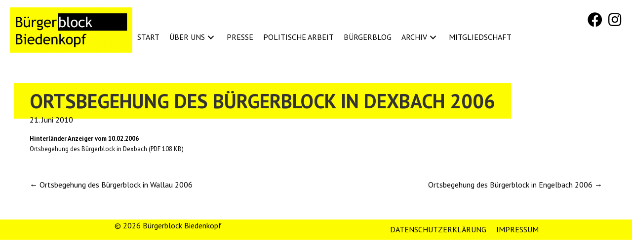

--- FILE ---
content_type: text/html; charset=UTF-8
request_url: https://www.buergerblock-biedenkopf.de/ortsbegehung-des-buergerblock-in-dexbach-22/
body_size: 10204
content:
<!DOCTYPE html>
<html lang="de">
<head>
<meta charset="UTF-8" />
<meta name='viewport' content='width=device-width, initial-scale=1.0' />
<meta http-equiv='X-UA-Compatible' content='IE=edge' />
<link rel="profile" href="https://gmpg.org/xfn/11" />
<meta name='robots' content='index, follow, max-image-preview:large, max-snippet:-1, max-video-preview:-1' />

	<!-- This site is optimized with the Yoast SEO plugin v26.8 - https://yoast.com/product/yoast-seo-wordpress/ -->
	<title>Ortsbegehung des Bürgerblock in Dexbach 2006 - Bürgerblock Biedenkopf</title>
	<link rel="canonical" href="https://www.buergerblock-biedenkopf.de/ortsbegehung-des-buergerblock-in-dexbach-22/" />
	<meta property="og:locale" content="de_DE" />
	<meta property="og:type" content="article" />
	<meta property="og:title" content="Ortsbegehung des Bürgerblock in Dexbach 2006 - Bürgerblock Biedenkopf" />
	<meta property="og:description" content="Hinterländer Anzeiger vom 10.02.2006 Ortsbegehung des Bürgerblock in Dexbach (PDF 108 KB)  " />
	<meta property="og:url" content="https://www.buergerblock-biedenkopf.de/ortsbegehung-des-buergerblock-in-dexbach-22/" />
	<meta property="og:site_name" content="Bürgerblock Biedenkopf" />
	<meta property="article:publisher" content="https://www.facebook.com/B%c3%bcrgerblock-Biedenkopf-1768199643412906" />
	<meta property="article:published_time" content="2010-06-21T20:07:44+00:00" />
	<meta property="article:modified_time" content="2021-01-06T19:56:19+00:00" />
	<meta name="author" content="bb_admin" />
	<meta name="twitter:card" content="summary_large_image" />
	<meta name="twitter:label1" content="Verfasst von" />
	<meta name="twitter:data1" content="bb_admin" />
	<script type="application/ld+json" class="yoast-schema-graph">{"@context":"https://schema.org","@graph":[{"@type":"Article","@id":"https://www.buergerblock-biedenkopf.de/ortsbegehung-des-buergerblock-in-dexbach-22/#article","isPartOf":{"@id":"https://www.buergerblock-biedenkopf.de/ortsbegehung-des-buergerblock-in-dexbach-22/"},"author":{"name":"bb_admin","@id":"https://www.buergerblock-biedenkopf.de/#/schema/person/74a80e1a20c7e73696e414b2d0598b4c"},"headline":"Ortsbegehung des Bürgerblock in Dexbach 2006","datePublished":"2010-06-21T20:07:44+00:00","dateModified":"2021-01-06T19:56:19+00:00","mainEntityOfPage":{"@id":"https://www.buergerblock-biedenkopf.de/ortsbegehung-des-buergerblock-in-dexbach-22/"},"wordCount":18,"commentCount":0,"publisher":{"@id":"https://www.buergerblock-biedenkopf.de/#organization"},"articleSection":["Presse"],"inLanguage":"de","potentialAction":[{"@type":"CommentAction","name":"Comment","target":["https://www.buergerblock-biedenkopf.de/ortsbegehung-des-buergerblock-in-dexbach-22/#respond"]}]},{"@type":"WebPage","@id":"https://www.buergerblock-biedenkopf.de/ortsbegehung-des-buergerblock-in-dexbach-22/","url":"https://www.buergerblock-biedenkopf.de/ortsbegehung-des-buergerblock-in-dexbach-22/","name":"Ortsbegehung des Bürgerblock in Dexbach 2006 - Bürgerblock Biedenkopf","isPartOf":{"@id":"https://www.buergerblock-biedenkopf.de/#website"},"datePublished":"2010-06-21T20:07:44+00:00","dateModified":"2021-01-06T19:56:19+00:00","breadcrumb":{"@id":"https://www.buergerblock-biedenkopf.de/ortsbegehung-des-buergerblock-in-dexbach-22/#breadcrumb"},"inLanguage":"de","potentialAction":[{"@type":"ReadAction","target":["https://www.buergerblock-biedenkopf.de/ortsbegehung-des-buergerblock-in-dexbach-22/"]}]},{"@type":"BreadcrumbList","@id":"https://www.buergerblock-biedenkopf.de/ortsbegehung-des-buergerblock-in-dexbach-22/#breadcrumb","itemListElement":[{"@type":"ListItem","position":1,"name":"Start","item":"https://www.buergerblock-biedenkopf.de/"},{"@type":"ListItem","position":2,"name":"Ortsbegehung des Bürgerblock in Dexbach 2006"}]},{"@type":"WebSite","@id":"https://www.buergerblock-biedenkopf.de/#website","url":"https://www.buergerblock-biedenkopf.de/","name":"Bürgerblock Biedenkopf","description":"Politik von und für Biedenkopf","publisher":{"@id":"https://www.buergerblock-biedenkopf.de/#organization"},"potentialAction":[{"@type":"SearchAction","target":{"@type":"EntryPoint","urlTemplate":"https://www.buergerblock-biedenkopf.de/?s={search_term_string}"},"query-input":{"@type":"PropertyValueSpecification","valueRequired":true,"valueName":"search_term_string"}}],"inLanguage":"de"},{"@type":"Organization","@id":"https://www.buergerblock-biedenkopf.de/#organization","name":"Bürgerblock Biedenkopf","url":"https://www.buergerblock-biedenkopf.de/","logo":{"@type":"ImageObject","inLanguage":"de","@id":"https://www.buergerblock-biedenkopf.de/#/schema/logo/image/","url":"https://www.buergerblock-biedenkopf.de/wp-content/uploads/2021/01/buergerblock_logo.png","contentUrl":"https://www.buergerblock-biedenkopf.de/wp-content/uploads/2021/01/buergerblock_logo.png","width":800,"height":297,"caption":"Bürgerblock Biedenkopf"},"image":{"@id":"https://www.buergerblock-biedenkopf.de/#/schema/logo/image/"},"sameAs":["https://www.facebook.com/Bürgerblock-Biedenkopf-1768199643412906","https://www.instagram.com/buergerblockbiedenkopf/"]},{"@type":"Person","@id":"https://www.buergerblock-biedenkopf.de/#/schema/person/74a80e1a20c7e73696e414b2d0598b4c","name":"bb_admin","sameAs":["https://www.buergerblock-biedenkopf.de"]}]}</script>
	<!-- / Yoast SEO plugin. -->


<link rel='dns-prefetch' href='//fonts.googleapis.com' />
<link href='https://fonts.gstatic.com' crossorigin rel='preconnect' />
<link rel="alternate" type="application/rss+xml" title="Bürgerblock Biedenkopf &raquo; Feed" href="https://www.buergerblock-biedenkopf.de/feed/" />
<link rel="alternate" type="application/rss+xml" title="Bürgerblock Biedenkopf &raquo; Kommentar-Feed" href="https://www.buergerblock-biedenkopf.de/comments/feed/" />
<link rel="alternate" type="application/rss+xml" title="Bürgerblock Biedenkopf &raquo; Kommentar-Feed zu Ortsbegehung des Bürgerblock in Dexbach 2006" href="https://www.buergerblock-biedenkopf.de/ortsbegehung-des-buergerblock-in-dexbach-22/feed/" />
<link rel="alternate" title="oEmbed (JSON)" type="application/json+oembed" href="https://www.buergerblock-biedenkopf.de/wp-json/oembed/1.0/embed?url=https%3A%2F%2Fwww.buergerblock-biedenkopf.de%2Fortsbegehung-des-buergerblock-in-dexbach-22%2F" />
<link rel="alternate" title="oEmbed (XML)" type="text/xml+oembed" href="https://www.buergerblock-biedenkopf.de/wp-json/oembed/1.0/embed?url=https%3A%2F%2Fwww.buergerblock-biedenkopf.de%2Fortsbegehung-des-buergerblock-in-dexbach-22%2F&#038;format=xml" />
<link rel="preload" href="https://www.buergerblock-biedenkopf.de/wp-content/plugins/bb-plugin/fonts/fontawesome/5.15.4/webfonts/fa-solid-900.woff2" as="font" type="font/woff2" crossorigin="anonymous">
<link rel="preload" href="https://www.buergerblock-biedenkopf.de/wp-content/plugins/bb-plugin/fonts/fontawesome/5.15.4/webfonts/fa-regular-400.woff2" as="font" type="font/woff2" crossorigin="anonymous">
<style id='wp-img-auto-sizes-contain-inline-css'>
img:is([sizes=auto i],[sizes^="auto," i]){contain-intrinsic-size:3000px 1500px}
/*# sourceURL=wp-img-auto-sizes-contain-inline-css */
</style>
<link rel='stylesheet' id='sbi_styles-css' href='https://www.buergerblock-biedenkopf.de/wp-content/plugins/instagram-feed/css/sbi-styles.min.css?ver=6.5.1' media='all' />
<style id='wp-emoji-styles-inline-css'>

	img.wp-smiley, img.emoji {
		display: inline !important;
		border: none !important;
		box-shadow: none !important;
		height: 1em !important;
		width: 1em !important;
		margin: 0 0.07em !important;
		vertical-align: -0.1em !important;
		background: none !important;
		padding: 0 !important;
	}
/*# sourceURL=wp-emoji-styles-inline-css */
</style>
<style id='wp-block-library-inline-css'>
:root{--wp-block-synced-color:#7a00df;--wp-block-synced-color--rgb:122,0,223;--wp-bound-block-color:var(--wp-block-synced-color);--wp-editor-canvas-background:#ddd;--wp-admin-theme-color:#007cba;--wp-admin-theme-color--rgb:0,124,186;--wp-admin-theme-color-darker-10:#006ba1;--wp-admin-theme-color-darker-10--rgb:0,107,160.5;--wp-admin-theme-color-darker-20:#005a87;--wp-admin-theme-color-darker-20--rgb:0,90,135;--wp-admin-border-width-focus:2px}@media (min-resolution:192dpi){:root{--wp-admin-border-width-focus:1.5px}}.wp-element-button{cursor:pointer}:root .has-very-light-gray-background-color{background-color:#eee}:root .has-very-dark-gray-background-color{background-color:#313131}:root .has-very-light-gray-color{color:#eee}:root .has-very-dark-gray-color{color:#313131}:root .has-vivid-green-cyan-to-vivid-cyan-blue-gradient-background{background:linear-gradient(135deg,#00d084,#0693e3)}:root .has-purple-crush-gradient-background{background:linear-gradient(135deg,#34e2e4,#4721fb 50%,#ab1dfe)}:root .has-hazy-dawn-gradient-background{background:linear-gradient(135deg,#faaca8,#dad0ec)}:root .has-subdued-olive-gradient-background{background:linear-gradient(135deg,#fafae1,#67a671)}:root .has-atomic-cream-gradient-background{background:linear-gradient(135deg,#fdd79a,#004a59)}:root .has-nightshade-gradient-background{background:linear-gradient(135deg,#330968,#31cdcf)}:root .has-midnight-gradient-background{background:linear-gradient(135deg,#020381,#2874fc)}:root{--wp--preset--font-size--normal:16px;--wp--preset--font-size--huge:42px}.has-regular-font-size{font-size:1em}.has-larger-font-size{font-size:2.625em}.has-normal-font-size{font-size:var(--wp--preset--font-size--normal)}.has-huge-font-size{font-size:var(--wp--preset--font-size--huge)}.has-text-align-center{text-align:center}.has-text-align-left{text-align:left}.has-text-align-right{text-align:right}.has-fit-text{white-space:nowrap!important}#end-resizable-editor-section{display:none}.aligncenter{clear:both}.items-justified-left{justify-content:flex-start}.items-justified-center{justify-content:center}.items-justified-right{justify-content:flex-end}.items-justified-space-between{justify-content:space-between}.screen-reader-text{border:0;clip-path:inset(50%);height:1px;margin:-1px;overflow:hidden;padding:0;position:absolute;width:1px;word-wrap:normal!important}.screen-reader-text:focus{background-color:#ddd;clip-path:none;color:#444;display:block;font-size:1em;height:auto;left:5px;line-height:normal;padding:15px 23px 14px;text-decoration:none;top:5px;width:auto;z-index:100000}html :where(.has-border-color){border-style:solid}html :where([style*=border-top-color]){border-top-style:solid}html :where([style*=border-right-color]){border-right-style:solid}html :where([style*=border-bottom-color]){border-bottom-style:solid}html :where([style*=border-left-color]){border-left-style:solid}html :where([style*=border-width]){border-style:solid}html :where([style*=border-top-width]){border-top-style:solid}html :where([style*=border-right-width]){border-right-style:solid}html :where([style*=border-bottom-width]){border-bottom-style:solid}html :where([style*=border-left-width]){border-left-style:solid}html :where(img[class*=wp-image-]){height:auto;max-width:100%}:where(figure){margin:0 0 1em}html :where(.is-position-sticky){--wp-admin--admin-bar--position-offset:var(--wp-admin--admin-bar--height,0px)}@media screen and (max-width:600px){html :where(.is-position-sticky){--wp-admin--admin-bar--position-offset:0px}}

/*# sourceURL=wp-block-library-inline-css */
</style><style id='global-styles-inline-css'>
:root{--wp--preset--aspect-ratio--square: 1;--wp--preset--aspect-ratio--4-3: 4/3;--wp--preset--aspect-ratio--3-4: 3/4;--wp--preset--aspect-ratio--3-2: 3/2;--wp--preset--aspect-ratio--2-3: 2/3;--wp--preset--aspect-ratio--16-9: 16/9;--wp--preset--aspect-ratio--9-16: 9/16;--wp--preset--color--black: #000000;--wp--preset--color--cyan-bluish-gray: #abb8c3;--wp--preset--color--white: #ffffff;--wp--preset--color--pale-pink: #f78da7;--wp--preset--color--vivid-red: #cf2e2e;--wp--preset--color--luminous-vivid-orange: #ff6900;--wp--preset--color--luminous-vivid-amber: #fcb900;--wp--preset--color--light-green-cyan: #7bdcb5;--wp--preset--color--vivid-green-cyan: #00d084;--wp--preset--color--pale-cyan-blue: #8ed1fc;--wp--preset--color--vivid-cyan-blue: #0693e3;--wp--preset--color--vivid-purple: #9b51e0;--wp--preset--color--fl-heading-text: #333333;--wp--preset--color--fl-body-bg: #ffffff;--wp--preset--color--fl-body-text: #000000;--wp--preset--color--fl-accent: #000000;--wp--preset--color--fl-accent-hover: #000000;--wp--preset--color--fl-topbar-bg: #ffffff;--wp--preset--color--fl-topbar-text: #757575;--wp--preset--color--fl-topbar-link: #2b7bb9;--wp--preset--color--fl-topbar-hover: #2b7bb9;--wp--preset--color--fl-header-bg: #ffffff;--wp--preset--color--fl-header-text: #757575;--wp--preset--color--fl-header-link: #757575;--wp--preset--color--fl-header-hover: #2b7bb9;--wp--preset--color--fl-nav-bg: #ffffff;--wp--preset--color--fl-nav-link: #757575;--wp--preset--color--fl-nav-hover: #2b7bb9;--wp--preset--color--fl-content-bg: #ffffff;--wp--preset--color--fl-footer-widgets-bg: #ffffff;--wp--preset--color--fl-footer-widgets-text: #757575;--wp--preset--color--fl-footer-widgets-link: #2b7bb9;--wp--preset--color--fl-footer-widgets-hover: #2b7bb9;--wp--preset--color--fl-footer-bg: #ffffff;--wp--preset--color--fl-footer-text: #757575;--wp--preset--color--fl-footer-link: #2b7bb9;--wp--preset--color--fl-footer-hover: #2b7bb9;--wp--preset--gradient--vivid-cyan-blue-to-vivid-purple: linear-gradient(135deg,rgb(6,147,227) 0%,rgb(155,81,224) 100%);--wp--preset--gradient--light-green-cyan-to-vivid-green-cyan: linear-gradient(135deg,rgb(122,220,180) 0%,rgb(0,208,130) 100%);--wp--preset--gradient--luminous-vivid-amber-to-luminous-vivid-orange: linear-gradient(135deg,rgb(252,185,0) 0%,rgb(255,105,0) 100%);--wp--preset--gradient--luminous-vivid-orange-to-vivid-red: linear-gradient(135deg,rgb(255,105,0) 0%,rgb(207,46,46) 100%);--wp--preset--gradient--very-light-gray-to-cyan-bluish-gray: linear-gradient(135deg,rgb(238,238,238) 0%,rgb(169,184,195) 100%);--wp--preset--gradient--cool-to-warm-spectrum: linear-gradient(135deg,rgb(74,234,220) 0%,rgb(151,120,209) 20%,rgb(207,42,186) 40%,rgb(238,44,130) 60%,rgb(251,105,98) 80%,rgb(254,248,76) 100%);--wp--preset--gradient--blush-light-purple: linear-gradient(135deg,rgb(255,206,236) 0%,rgb(152,150,240) 100%);--wp--preset--gradient--blush-bordeaux: linear-gradient(135deg,rgb(254,205,165) 0%,rgb(254,45,45) 50%,rgb(107,0,62) 100%);--wp--preset--gradient--luminous-dusk: linear-gradient(135deg,rgb(255,203,112) 0%,rgb(199,81,192) 50%,rgb(65,88,208) 100%);--wp--preset--gradient--pale-ocean: linear-gradient(135deg,rgb(255,245,203) 0%,rgb(182,227,212) 50%,rgb(51,167,181) 100%);--wp--preset--gradient--electric-grass: linear-gradient(135deg,rgb(202,248,128) 0%,rgb(113,206,126) 100%);--wp--preset--gradient--midnight: linear-gradient(135deg,rgb(2,3,129) 0%,rgb(40,116,252) 100%);--wp--preset--font-size--small: 13px;--wp--preset--font-size--medium: 20px;--wp--preset--font-size--large: 36px;--wp--preset--font-size--x-large: 42px;--wp--preset--spacing--20: 0.44rem;--wp--preset--spacing--30: 0.67rem;--wp--preset--spacing--40: 1rem;--wp--preset--spacing--50: 1.5rem;--wp--preset--spacing--60: 2.25rem;--wp--preset--spacing--70: 3.38rem;--wp--preset--spacing--80: 5.06rem;--wp--preset--shadow--natural: 6px 6px 9px rgba(0, 0, 0, 0.2);--wp--preset--shadow--deep: 12px 12px 50px rgba(0, 0, 0, 0.4);--wp--preset--shadow--sharp: 6px 6px 0px rgba(0, 0, 0, 0.2);--wp--preset--shadow--outlined: 6px 6px 0px -3px rgb(255, 255, 255), 6px 6px rgb(0, 0, 0);--wp--preset--shadow--crisp: 6px 6px 0px rgb(0, 0, 0);}:where(.is-layout-flex){gap: 0.5em;}:where(.is-layout-grid){gap: 0.5em;}body .is-layout-flex{display: flex;}.is-layout-flex{flex-wrap: wrap;align-items: center;}.is-layout-flex > :is(*, div){margin: 0;}body .is-layout-grid{display: grid;}.is-layout-grid > :is(*, div){margin: 0;}:where(.wp-block-columns.is-layout-flex){gap: 2em;}:where(.wp-block-columns.is-layout-grid){gap: 2em;}:where(.wp-block-post-template.is-layout-flex){gap: 1.25em;}:where(.wp-block-post-template.is-layout-grid){gap: 1.25em;}.has-black-color{color: var(--wp--preset--color--black) !important;}.has-cyan-bluish-gray-color{color: var(--wp--preset--color--cyan-bluish-gray) !important;}.has-white-color{color: var(--wp--preset--color--white) !important;}.has-pale-pink-color{color: var(--wp--preset--color--pale-pink) !important;}.has-vivid-red-color{color: var(--wp--preset--color--vivid-red) !important;}.has-luminous-vivid-orange-color{color: var(--wp--preset--color--luminous-vivid-orange) !important;}.has-luminous-vivid-amber-color{color: var(--wp--preset--color--luminous-vivid-amber) !important;}.has-light-green-cyan-color{color: var(--wp--preset--color--light-green-cyan) !important;}.has-vivid-green-cyan-color{color: var(--wp--preset--color--vivid-green-cyan) !important;}.has-pale-cyan-blue-color{color: var(--wp--preset--color--pale-cyan-blue) !important;}.has-vivid-cyan-blue-color{color: var(--wp--preset--color--vivid-cyan-blue) !important;}.has-vivid-purple-color{color: var(--wp--preset--color--vivid-purple) !important;}.has-black-background-color{background-color: var(--wp--preset--color--black) !important;}.has-cyan-bluish-gray-background-color{background-color: var(--wp--preset--color--cyan-bluish-gray) !important;}.has-white-background-color{background-color: var(--wp--preset--color--white) !important;}.has-pale-pink-background-color{background-color: var(--wp--preset--color--pale-pink) !important;}.has-vivid-red-background-color{background-color: var(--wp--preset--color--vivid-red) !important;}.has-luminous-vivid-orange-background-color{background-color: var(--wp--preset--color--luminous-vivid-orange) !important;}.has-luminous-vivid-amber-background-color{background-color: var(--wp--preset--color--luminous-vivid-amber) !important;}.has-light-green-cyan-background-color{background-color: var(--wp--preset--color--light-green-cyan) !important;}.has-vivid-green-cyan-background-color{background-color: var(--wp--preset--color--vivid-green-cyan) !important;}.has-pale-cyan-blue-background-color{background-color: var(--wp--preset--color--pale-cyan-blue) !important;}.has-vivid-cyan-blue-background-color{background-color: var(--wp--preset--color--vivid-cyan-blue) !important;}.has-vivid-purple-background-color{background-color: var(--wp--preset--color--vivid-purple) !important;}.has-black-border-color{border-color: var(--wp--preset--color--black) !important;}.has-cyan-bluish-gray-border-color{border-color: var(--wp--preset--color--cyan-bluish-gray) !important;}.has-white-border-color{border-color: var(--wp--preset--color--white) !important;}.has-pale-pink-border-color{border-color: var(--wp--preset--color--pale-pink) !important;}.has-vivid-red-border-color{border-color: var(--wp--preset--color--vivid-red) !important;}.has-luminous-vivid-orange-border-color{border-color: var(--wp--preset--color--luminous-vivid-orange) !important;}.has-luminous-vivid-amber-border-color{border-color: var(--wp--preset--color--luminous-vivid-amber) !important;}.has-light-green-cyan-border-color{border-color: var(--wp--preset--color--light-green-cyan) !important;}.has-vivid-green-cyan-border-color{border-color: var(--wp--preset--color--vivid-green-cyan) !important;}.has-pale-cyan-blue-border-color{border-color: var(--wp--preset--color--pale-cyan-blue) !important;}.has-vivid-cyan-blue-border-color{border-color: var(--wp--preset--color--vivid-cyan-blue) !important;}.has-vivid-purple-border-color{border-color: var(--wp--preset--color--vivid-purple) !important;}.has-vivid-cyan-blue-to-vivid-purple-gradient-background{background: var(--wp--preset--gradient--vivid-cyan-blue-to-vivid-purple) !important;}.has-light-green-cyan-to-vivid-green-cyan-gradient-background{background: var(--wp--preset--gradient--light-green-cyan-to-vivid-green-cyan) !important;}.has-luminous-vivid-amber-to-luminous-vivid-orange-gradient-background{background: var(--wp--preset--gradient--luminous-vivid-amber-to-luminous-vivid-orange) !important;}.has-luminous-vivid-orange-to-vivid-red-gradient-background{background: var(--wp--preset--gradient--luminous-vivid-orange-to-vivid-red) !important;}.has-very-light-gray-to-cyan-bluish-gray-gradient-background{background: var(--wp--preset--gradient--very-light-gray-to-cyan-bluish-gray) !important;}.has-cool-to-warm-spectrum-gradient-background{background: var(--wp--preset--gradient--cool-to-warm-spectrum) !important;}.has-blush-light-purple-gradient-background{background: var(--wp--preset--gradient--blush-light-purple) !important;}.has-blush-bordeaux-gradient-background{background: var(--wp--preset--gradient--blush-bordeaux) !important;}.has-luminous-dusk-gradient-background{background: var(--wp--preset--gradient--luminous-dusk) !important;}.has-pale-ocean-gradient-background{background: var(--wp--preset--gradient--pale-ocean) !important;}.has-electric-grass-gradient-background{background: var(--wp--preset--gradient--electric-grass) !important;}.has-midnight-gradient-background{background: var(--wp--preset--gradient--midnight) !important;}.has-small-font-size{font-size: var(--wp--preset--font-size--small) !important;}.has-medium-font-size{font-size: var(--wp--preset--font-size--medium) !important;}.has-large-font-size{font-size: var(--wp--preset--font-size--large) !important;}.has-x-large-font-size{font-size: var(--wp--preset--font-size--x-large) !important;}
/*# sourceURL=global-styles-inline-css */
</style>

<style id='classic-theme-styles-inline-css'>
/*! This file is auto-generated */
.wp-block-button__link{color:#fff;background-color:#32373c;border-radius:9999px;box-shadow:none;text-decoration:none;padding:calc(.667em + 2px) calc(1.333em + 2px);font-size:1.125em}.wp-block-file__button{background:#32373c;color:#fff;text-decoration:none}
/*# sourceURL=/wp-includes/css/classic-themes.min.css */
</style>
<link rel='stylesheet' id='contact-form-7-css' href='https://www.buergerblock-biedenkopf.de/wp-content/plugins/contact-form-7/includes/css/styles.css?ver=5.9.8' media='all' />
<link rel='stylesheet' id='font-awesome-5-css' href='https://www.buergerblock-biedenkopf.de/wp-content/plugins/bb-plugin/fonts/fontawesome/5.15.4/css/all.min.css?ver=2.8.4.1' media='all' />
<link rel='stylesheet' id='fl-builder-layout-bundle-4b10a260e603132ea582626afdbe5d3f-css' href='https://www.buergerblock-biedenkopf.de/wp-content/uploads/bb-plugin/cache/4b10a260e603132ea582626afdbe5d3f-layout-bundle.css?ver=2.8.4.1-1.4.11.2' media='all' />
<link rel='stylesheet' id='jquery-magnificpopup-css' href='https://www.buergerblock-biedenkopf.de/wp-content/plugins/bb-plugin/css/jquery.magnificpopup.min.css?ver=2.8.4.1' media='all' />
<link rel='stylesheet' id='base-4-css' href='https://www.buergerblock-biedenkopf.de/wp-content/themes/bb-theme/css/base-4.min.css?ver=1.7.16' media='all' />
<link rel='stylesheet' id='fl-automator-skin-css' href='https://www.buergerblock-biedenkopf.de/wp-content/uploads/bb-theme/skin-66727c540682b.css?ver=1.7.16' media='all' />
<link rel='stylesheet' id='fl-child-theme-css' href='https://www.buergerblock-biedenkopf.de/wp-content/themes/buergerblock/style.css?ver=1613673127' media='all' />
<link rel='stylesheet' id='pp-animate-css' href='https://www.buergerblock-biedenkopf.de/wp-content/plugins/bbpowerpack/assets/css/animate.min.css?ver=3.5.1' media='all' />
<link rel='stylesheet' id='fl-builder-google-fonts-0f691a1a45f04d56aa8bac53b4006218-css' href='//fonts.googleapis.com/css?family=PT+Sans%3A300%2C400%2C700%2C700&#038;ver=6.9' media='all' />
<script src="https://www.buergerblock-biedenkopf.de/wp-includes/js/jquery/jquery.min.js?ver=3.7.1" id="jquery-core-js"></script>
<script src="https://www.buergerblock-biedenkopf.de/wp-includes/js/jquery/jquery-migrate.min.js?ver=3.4.1" id="jquery-migrate-js"></script>
<script id="wpstg-global-js-extra">
var wpstg = {"nonce":"bac8a3938b"};
//# sourceURL=wpstg-global-js-extra
</script>
<script src="https://www.buergerblock-biedenkopf.de/wp-content/plugins/wp-staging/assets/js/dist/wpstg-blank-loader.min.js?ver=6.9" id="wpstg-global-js"></script>
<link rel="https://api.w.org/" href="https://www.buergerblock-biedenkopf.de/wp-json/" /><link rel="alternate" title="JSON" type="application/json" href="https://www.buergerblock-biedenkopf.de/wp-json/wp/v2/posts/22" /><link rel="EditURI" type="application/rsd+xml" title="RSD" href="https://www.buergerblock-biedenkopf.de/xmlrpc.php?rsd" />
<meta name="generator" content="WordPress 6.9" />
<link rel='shortlink' href='https://www.buergerblock-biedenkopf.de/?p=22' />
		<script>
			var bb_powerpack = {
				search_term: '',
				version: '2.38.3',
				getAjaxUrl: function() { return atob( 'aHR0cHM6Ly93d3cuYnVlcmdlcmJsb2NrLWJpZWRlbmtvcGYuZGUvd3AtYWRtaW4vYWRtaW4tYWpheC5waHA=' ); },
				callback: function() {}
			};
		</script>
		<link rel="pingback" href="https://www.buergerblock-biedenkopf.de/xmlrpc.php">
<link rel="icon" href="https://www.buergerblock-biedenkopf.de/wp-content/uploads/2021/01/cropped-buergerblock_favicon-32x32.png" sizes="32x32" />
<link rel="icon" href="https://www.buergerblock-biedenkopf.de/wp-content/uploads/2021/01/cropped-buergerblock_favicon-192x192.png" sizes="192x192" />
<link rel="apple-touch-icon" href="https://www.buergerblock-biedenkopf.de/wp-content/uploads/2021/01/cropped-buergerblock_favicon-180x180.png" />
<meta name="msapplication-TileImage" content="https://www.buergerblock-biedenkopf.de/wp-content/uploads/2021/01/cropped-buergerblock_favicon-270x270.png" />
</head>
<body class="wp-singular post-template-default single single-post postid-22 single-format-standard wp-theme-bb-theme wp-child-theme-buergerblock fl-builder-2-8-4-1 fl-themer-1-4-11-2 fl-theme-1-7-16 fl-theme-builder-header fl-theme-builder-header-kopfzeile fl-theme-builder-footer fl-theme-builder-footer-fusszeile fl-theme-builder-singular fl-theme-builder-singular-beitraege fl-framework-base-4 fl-preset-default fl-full-width fl-has-sidebar fl-search-active" itemscope="itemscope" itemtype="https://schema.org/WebPage">
<a aria-label="Zum Inhalt springen" class="fl-screen-reader-text" href="#fl-main-content">Zum Inhalt springen</a><div class="fl-page">
	<header class="fl-builder-content fl-builder-content-333 fl-builder-global-templates-locked" data-post-id="333" data-type="header" data-sticky="1" data-sticky-on="" data-sticky-breakpoint="medium" data-shrink="1" data-overlay="0" data-overlay-bg="transparent" data-shrink-image-height="50px" role="banner" itemscope="itemscope" itemtype="http://schema.org/WPHeader"><div class="fl-row fl-row-full-width fl-row-bg-color fl-node-5ff5fc2bf1790 fl-row-default-height fl-row-align-center" data-node="5ff5fc2bf1790">
	<div class="fl-row-content-wrap">
		<div class="uabb-row-separator uabb-top-row-separator" >
</div>
						<div class="fl-row-content fl-row-fixed-width fl-node-content">
		
<div class="fl-col-group fl-node-5ff5fc2bf1792 fl-col-group-equal-height fl-col-group-align-center fl-col-group-custom-width" data-node="5ff5fc2bf1792">
			<div class="fl-col fl-node-5ff5fc2bf1793 fl-col-bg-color fl-col-small fl-col-small-custom-width" data-node="5ff5fc2bf1793">
	<div class="fl-col-content fl-node-content"><div class="fl-module fl-module-photo fl-node-5ff6adb67c2ff" data-node="5ff6adb67c2ff">
	<div class="fl-module-content fl-node-content">
		<div class="fl-photo fl-photo-align-left" itemscope itemtype="https://schema.org/ImageObject">
	<div class="fl-photo-content fl-photo-img-png">
				<a href="https://www.buergerblock-biedenkopf.de/" target="_self" itemprop="url">
				<img loading="lazy" decoding="async" class="fl-photo-img wp-image-454 size-full" src="https://www.buergerblock-biedenkopf.de/wp-content/uploads/2021/01/buergerblock_logo.png" alt="Logo Bürgerblock Biedenkopf" itemprop="image" height="297" width="800" title="buergerblock_logo"  data-no-lazy="1" srcset="https://www.buergerblock-biedenkopf.de/wp-content/uploads/2021/01/buergerblock_logo.png 800w, https://www.buergerblock-biedenkopf.de/wp-content/uploads/2021/01/buergerblock_logo-300x111.png 300w, https://www.buergerblock-biedenkopf.de/wp-content/uploads/2021/01/buergerblock_logo-768x285.png 768w" sizes="auto, (max-width: 800px) 100vw, 800px" />
				</a>
					</div>
	</div>
	</div>
</div>
</div>
</div>
			<div class="fl-col fl-node-5ff5fc2bf1794 fl-col-bg-color fl-col-small-custom-width" data-node="5ff5fc2bf1794">
	<div class="fl-col-content fl-node-content"><div class="fl-module fl-module-pp-social-icons fl-node-6012f0d97d31c fl-visible-desktop fl-visible-large fl-visible-medium" data-node="6012f0d97d31c">
	<div class="fl-module-content fl-node-content">
		
<div class="pp-social-icons pp-social-icons-horizontal">
	<span class="pp-social-icon" itemscope itemtype="https://schema.org/Organization">
		<link itemprop="url" href="https://www.buergerblock-biedenkopf.de">
		<a itemprop="sameAs" href="https://www.facebook.com/Bürgerblock-Biedenkopf-1768199643412906" target="_blank" title="Facebook" aria-label="Facebook" role="button" rel="noopener noreferrer external" >
							<i class="fab fa-facebook"></i>
					</a>
	</span>
		<span class="pp-social-icon" itemscope itemtype="https://schema.org/Organization">
		<link itemprop="url" href="https://www.buergerblock-biedenkopf.de">
		<a itemprop="sameAs" href="https://www.instagram.com/buergerblockbiedenkopf/" target="_blank" title="Instagram" aria-label="Instagram" role="button" rel="noopener noreferrer external" >
							<i class="fab fa-instagram"></i>
					</a>
	</span>
	</div>
	</div>
</div>
<div class="fl-module fl-module-pp-advanced-menu fl-node-5ff5fe895dd17" data-node="5ff5fe895dd17">
	<div class="fl-module-content fl-node-content">
		<div class="pp-advanced-menu pp-advanced-menu-accordion-collapse pp-menu-default pp-menu-align-left pp-menu-position-below">
   	   	<div class="pp-clear"></div>
	<nav class="pp-menu-nav" aria-label="Hauptmenü" itemscope="itemscope" itemtype="https://schema.org/SiteNavigationElement">
		
		<ul id="menu-hauptmenue" class="menu pp-advanced-menu-horizontal pp-toggle-arrows"><li id="menu-item-327" class="menu-item menu-item-type-post_type menu-item-object-page menu-item-home"><a href="https://www.buergerblock-biedenkopf.de/"><span class="menu-item-text">Start</span></a></li><li id="menu-item-347" class="menu-item menu-item-type-post_type menu-item-object-page menu-item-has-children pp-has-submenu"><div class="pp-has-submenu-container"><a href="https://www.buergerblock-biedenkopf.de/ueber-uns/"><span class="menu-item-text">Über uns<span class="pp-menu-toggle" tabindex="0" aria-expanded="false" aria-label="Über uns: submenu" role="button"></span></span></a></div><ul class="sub-menu">	<li id="menu-item-351" class="menu-item menu-item-type-post_type menu-item-object-page"><a href="https://www.buergerblock-biedenkopf.de/ueber-uns/magistrat/"><span class="menu-item-text">Magistrat</span></a></li>	<li id="menu-item-350" class="menu-item menu-item-type-post_type menu-item-object-page"><a href="https://www.buergerblock-biedenkopf.de/ueber-uns/stadtverordnete/"><span class="menu-item-text">Stadtverordnete</span></a></li>	<li id="menu-item-349" class="menu-item menu-item-type-post_type menu-item-object-page"><a href="https://www.buergerblock-biedenkopf.de/ueber-uns/ortsbeiraete/"><span class="menu-item-text">Ortsbeiräte</span></a></li>	<li id="menu-item-348" class="menu-item menu-item-type-post_type menu-item-object-page"><a href="https://www.buergerblock-biedenkopf.de/ueber-uns/vorstand/"><span class="menu-item-text">Vorstand</span></a></li></ul></li><li id="menu-item-328" class="menu-item menu-item-type-taxonomy menu-item-object-category current-post-ancestor current-menu-parent current-post-parent"><a href="https://www.buergerblock-biedenkopf.de/kategorie/presse/"><span class="menu-item-text">Presse</span></a></li><li id="menu-item-329" class="menu-item menu-item-type-taxonomy menu-item-object-category"><a href="https://www.buergerblock-biedenkopf.de/kategorie/ueberuns/politische-arbeit/"><span class="menu-item-text">Politische Arbeit</span></a></li><li id="menu-item-353" class="menu-item menu-item-type-taxonomy menu-item-object-category"><a href="https://www.buergerblock-biedenkopf.de/kategorie/buergerblog/"><span class="menu-item-text">Bürgerblog</span></a></li><li id="menu-item-1080" class="menu-item menu-item-type-custom menu-item-object-custom menu-item-has-children pp-has-submenu"><div class="pp-has-submenu-container"><a href="#"><span class="menu-item-text">Archiv<span class="pp-menu-toggle" tabindex="0" aria-expanded="false" aria-label="Archiv: submenu" role="button"></span></span></a></div><ul class="sub-menu">	<li id="menu-item-473" class="menu-item menu-item-type-post_type menu-item-object-page"><a href="https://www.buergerblock-biedenkopf.de/kommunalwahl-2021/"><span class="menu-item-text">Kommunalwahl 2021</span></a></li>	<li id="menu-item-1117" class="menu-item menu-item-type-post_type menu-item-object-page"><a href="https://www.buergerblock-biedenkopf.de/ueber-uns/magistrat-2016-2021/"><span class="menu-item-text">Magistrat 2016-2021</span></a></li>	<li id="menu-item-1087" class="menu-item menu-item-type-post_type menu-item-object-page"><a href="https://www.buergerblock-biedenkopf.de/ueber-uns/stadtverordnete-2016-2021/"><span class="menu-item-text">Stadtverordnete 2016-2021</span></a></li>	<li id="menu-item-1079" class="menu-item menu-item-type-post_type menu-item-object-page"><a href="https://www.buergerblock-biedenkopf.de/ueber-uns/ortsbeiraete-2016-2021/"><span class="menu-item-text">Ortsbeiräte 2016-2021</span></a></li>	<li id="menu-item-330" class="menu-item menu-item-type-taxonomy menu-item-object-category"><a href="https://www.buergerblock-biedenkopf.de/kategorie/archiv/"><span class="menu-item-text">Archiv</span></a></li></ul></li><li id="menu-item-326" class="menu-item menu-item-type-post_type menu-item-object-page"><a href="https://www.buergerblock-biedenkopf.de/mitgliedschaft/"><span class="menu-item-text">Mitgliedschaft</span></a></li></ul>
			</nav>
</div>
			<div class="pp-advanced-menu-mobile">
			<button class="pp-advanced-menu-mobile-toggle hamburger" tabindex="0" aria-label="Menu">
				<div class="pp-hamburger"><div class="pp-hamburger-box"><div class="pp-hamburger-inner"></div></div></div>			</button>
			</div>
			<div class="pp-advanced-menu pp-advanced-menu-accordion-collapse off-canvas pp-menu-position-below">
	<div class="pp-clear"></div>
	<nav class="pp-menu-nav pp-off-canvas-menu pp-menu-right" aria-label="Hauptmenü" itemscope="itemscope" itemtype="https://schema.org/SiteNavigationElement">
		<a href="javascript:void(0)" class="pp-menu-close-btn" aria-label="Close the menu" role="button">×</a>

		
		<ul id="menu-hauptmenue-1" class="menu pp-advanced-menu-horizontal pp-toggle-arrows"><li id="menu-item-327" class="menu-item menu-item-type-post_type menu-item-object-page menu-item-home"><a href="https://www.buergerblock-biedenkopf.de/"><span class="menu-item-text">Start</span></a></li><li id="menu-item-347" class="menu-item menu-item-type-post_type menu-item-object-page menu-item-has-children pp-has-submenu"><div class="pp-has-submenu-container"><a href="https://www.buergerblock-biedenkopf.de/ueber-uns/"><span class="menu-item-text">Über uns<span class="pp-menu-toggle" tabindex="0" aria-expanded="false" aria-label="Über uns: submenu" role="button"></span></span></a></div><ul class="sub-menu">	<li id="menu-item-351" class="menu-item menu-item-type-post_type menu-item-object-page"><a href="https://www.buergerblock-biedenkopf.de/ueber-uns/magistrat/"><span class="menu-item-text">Magistrat</span></a></li>	<li id="menu-item-350" class="menu-item menu-item-type-post_type menu-item-object-page"><a href="https://www.buergerblock-biedenkopf.de/ueber-uns/stadtverordnete/"><span class="menu-item-text">Stadtverordnete</span></a></li>	<li id="menu-item-349" class="menu-item menu-item-type-post_type menu-item-object-page"><a href="https://www.buergerblock-biedenkopf.de/ueber-uns/ortsbeiraete/"><span class="menu-item-text">Ortsbeiräte</span></a></li>	<li id="menu-item-348" class="menu-item menu-item-type-post_type menu-item-object-page"><a href="https://www.buergerblock-biedenkopf.de/ueber-uns/vorstand/"><span class="menu-item-text">Vorstand</span></a></li></ul></li><li id="menu-item-328" class="menu-item menu-item-type-taxonomy menu-item-object-category current-post-ancestor current-menu-parent current-post-parent"><a href="https://www.buergerblock-biedenkopf.de/kategorie/presse/"><span class="menu-item-text">Presse</span></a></li><li id="menu-item-329" class="menu-item menu-item-type-taxonomy menu-item-object-category"><a href="https://www.buergerblock-biedenkopf.de/kategorie/ueberuns/politische-arbeit/"><span class="menu-item-text">Politische Arbeit</span></a></li><li id="menu-item-353" class="menu-item menu-item-type-taxonomy menu-item-object-category"><a href="https://www.buergerblock-biedenkopf.de/kategorie/buergerblog/"><span class="menu-item-text">Bürgerblog</span></a></li><li id="menu-item-1080" class="menu-item menu-item-type-custom menu-item-object-custom menu-item-has-children pp-has-submenu"><div class="pp-has-submenu-container"><a href="#"><span class="menu-item-text">Archiv<span class="pp-menu-toggle" tabindex="0" aria-expanded="false" aria-label="Archiv: submenu" role="button"></span></span></a></div><ul class="sub-menu">	<li id="menu-item-473" class="menu-item menu-item-type-post_type menu-item-object-page"><a href="https://www.buergerblock-biedenkopf.de/kommunalwahl-2021/"><span class="menu-item-text">Kommunalwahl 2021</span></a></li>	<li id="menu-item-1117" class="menu-item menu-item-type-post_type menu-item-object-page"><a href="https://www.buergerblock-biedenkopf.de/ueber-uns/magistrat-2016-2021/"><span class="menu-item-text">Magistrat 2016-2021</span></a></li>	<li id="menu-item-1087" class="menu-item menu-item-type-post_type menu-item-object-page"><a href="https://www.buergerblock-biedenkopf.de/ueber-uns/stadtverordnete-2016-2021/"><span class="menu-item-text">Stadtverordnete 2016-2021</span></a></li>	<li id="menu-item-1079" class="menu-item menu-item-type-post_type menu-item-object-page"><a href="https://www.buergerblock-biedenkopf.de/ueber-uns/ortsbeiraete-2016-2021/"><span class="menu-item-text">Ortsbeiräte 2016-2021</span></a></li>	<li id="menu-item-330" class="menu-item menu-item-type-taxonomy menu-item-object-category"><a href="https://www.buergerblock-biedenkopf.de/kategorie/archiv/"><span class="menu-item-text">Archiv</span></a></li></ul></li><li id="menu-item-326" class="menu-item menu-item-type-post_type menu-item-object-page"><a href="https://www.buergerblock-biedenkopf.de/mitgliedschaft/"><span class="menu-item-text">Mitgliedschaft</span></a></li></ul>
			</nav>
</div>
	</div>
</div>
</div>
</div>
	</div>
		</div>
	</div>
</div>
</header><div class="uabb-js-breakpoint" style="display: none;"></div>	<div id="fl-main-content" class="fl-page-content" itemprop="mainContentOfPage" role="main">

		<div class="fl-builder-content fl-builder-content-380 fl-builder-global-templates-locked" data-post-id="380"><div class="fl-row fl-row-fixed-width fl-row-bg-none fl-node-5ff609de63313 fl-row-default-height fl-row-align-center" data-node="5ff609de63313">
	<div class="fl-row-content-wrap">
		<div class="uabb-row-separator uabb-top-row-separator" >
</div>
						<div class="fl-row-content fl-row-fixed-width fl-node-content">
		
<div class="fl-col-group fl-node-5ff60a139c8a6" data-node="5ff60a139c8a6">
			<div class="fl-col fl-node-5ff60a139c963 fl-col-bg-color" data-node="5ff60a139c963">
	<div class="fl-col-content fl-node-content"><div class="fl-module fl-module-heading fl-node-5ff609de63318" data-node="5ff609de63318">
	<div class="fl-module-content fl-node-content">
		<h1 class="fl-heading">
		<span class="fl-heading-text">Ortsbegehung des Bürgerblock in Dexbach 2006</span>
	</h1>
	</div>
</div>
<div class="fl-module fl-module-rich-text fl-node-600526fd2234b" data-node="600526fd2234b">
	<div class="fl-module-content fl-node-content">
		<div class="fl-rich-text">
	<p>21. Juni 2010</p>
</div>
	</div>
</div>
</div>
</div>
	</div>

<div class="fl-col-group fl-node-5ff609de63315" data-node="5ff609de63315">
			<div class="fl-col fl-node-5ff609de63316 fl-col-bg-color" data-node="5ff609de63316">
	<div class="fl-col-content fl-node-content"><div class="fl-module fl-module-fl-post-content fl-node-5ff609de63317" data-node="5ff609de63317">
	<div class="fl-module-content fl-node-content">
		<p><small><span style="font-weight: bold;">Hinterländer Anzeiger vom 10.02.2006</span><br /> </small><a href="http://www.buergerblock-biedenkopf.de/presse/OB%20Dexbach%20HA%2010.02.06.pdf" target="_blank" rel="noopener"><small>Ortsbegehung des Bürgerblock  in Dexbach (PDF 108 KB)</small></a> <small><span style="font-weight: bold;"> </span></small></p>
<p> </p>
	</div>
</div>
<div class="fl-module fl-module-fl-post-navigation fl-node-5ff609de6331e" data-node="5ff609de6331e">
	<div class="fl-module-content fl-node-content">
		
	<nav class="navigation post-navigation" aria-label="Posts">
		<h2 class="screen-reader-text">Posts navigation</h2>
		<div class="nav-links"><div class="nav-previous"><a href="https://www.buergerblock-biedenkopf.de/ortsbegehung-des-buergerblock-in-wallau-21/" rel="prev">&larr; Ortsbegehung des Bürgerblock in Wallau 2006</a></div><div class="nav-next"><a href="https://www.buergerblock-biedenkopf.de/ortsbegehung-des-buergerblock-in-engelbach-23/" rel="next">Ortsbegehung des Bürgerblock in Engelbach 2006 &rarr;</a></div></div>
	</nav>	</div>
</div>
</div>
</div>
	</div>
		</div>
	</div>
</div>
</div><div class="uabb-js-breakpoint" style="display: none;"></div>
	</div><!-- .fl-page-content -->
	<footer class="fl-builder-content fl-builder-content-335 fl-builder-global-templates-locked" data-post-id="335" data-type="footer" itemscope="itemscope" itemtype="http://schema.org/WPFooter"><div class="fl-row fl-row-full-width fl-row-bg-color fl-node-5ff5fc3d1e966 fl-row-default-height fl-row-align-center" data-node="5ff5fc3d1e966">
	<div class="fl-row-content-wrap">
		<div class="uabb-row-separator uabb-top-row-separator" >
</div>
						<div class="fl-row-content fl-row-fixed-width fl-node-content">
		
<div class="fl-col-group fl-node-5ff5ff0aebecf fl-col-group-equal-height fl-col-group-align-center fl-col-group-responsive-reversed" data-node="5ff5ff0aebecf">
			<div class="fl-col fl-node-5ff5ff0aebf99 fl-col-bg-color fl-col-small" data-node="5ff5ff0aebf99">
	<div class="fl-col-content fl-node-content"><div class="fl-module fl-module-rich-text fl-node-5ff5fc3d1e96b" data-node="5ff5fc3d1e96b">
	<div class="fl-module-content fl-node-content">
		<div class="fl-rich-text">
	<p style="text-align: center;">© 2026 Bürgerblock Biedenkopf</p>
</div>
	</div>
</div>
</div>
</div>
			<div class="fl-col fl-node-5ff5ff0aebf9b fl-col-bg-color fl-col-small" data-node="5ff5ff0aebf9b">
	<div class="fl-col-content fl-node-content"><div class="fl-module fl-module-pp-advanced-menu fl-node-5ff6003809976" data-node="5ff6003809976">
	<div class="fl-module-content fl-node-content">
		<div class="pp-advanced-menu pp-advanced-menu-accordion-collapse pp-menu-default pp-menu-align-center pp-menu-position-inline">
   	   	<div class="pp-clear"></div>
	<nav class="pp-menu-nav" aria-label="Fußzeilenmenü" itemscope="itemscope" itemtype="https://schema.org/SiteNavigationElement">
		
		<ul id="menu-fusszeilenmenue" class="menu pp-advanced-menu-horizontal pp-toggle-arrows"><li id="menu-item-331" class="menu-item menu-item-type-post_type menu-item-object-page menu-item-privacy-policy"><a href="https://www.buergerblock-biedenkopf.de/datenschutzerklaerung/"><span class="menu-item-text">Datenschutzerklärung</span></a></li><li id="menu-item-332" class="menu-item menu-item-type-post_type menu-item-object-page"><a href="https://www.buergerblock-biedenkopf.de/impressum/"><span class="menu-item-text">Impressum</span></a></li></ul>
			</nav>
</div>
	</div>
</div>
</div>
</div>
	</div>
		</div>
	</div>
</div>
</footer><div class="uabb-js-breakpoint" style="display: none;"></div>	</div><!-- .fl-page -->
<script type="speculationrules">
{"prefetch":[{"source":"document","where":{"and":[{"href_matches":"/*"},{"not":{"href_matches":["/wp-*.php","/wp-admin/*","/wp-content/uploads/*","/wp-content/*","/wp-content/plugins/*","/wp-content/themes/buergerblock/*","/wp-content/themes/bb-theme/*","/*\\?(.+)"]}},{"not":{"selector_matches":"a[rel~=\"nofollow\"]"}},{"not":{"selector_matches":".no-prefetch, .no-prefetch a"}}]},"eagerness":"conservative"}]}
</script>
<!-- Instagram Feed JS -->
<script type="text/javascript">
var sbiajaxurl = "https://www.buergerblock-biedenkopf.de/wp-admin/admin-ajax.php";
</script>
<script src="https://www.buergerblock-biedenkopf.de/wp-includes/js/dist/hooks.min.js?ver=dd5603f07f9220ed27f1" id="wp-hooks-js"></script>
<script src="https://www.buergerblock-biedenkopf.de/wp-includes/js/dist/i18n.min.js?ver=c26c3dc7bed366793375" id="wp-i18n-js"></script>
<script id="wp-i18n-js-after">
wp.i18n.setLocaleData( { 'text direction\u0004ltr': [ 'ltr' ] } );
//# sourceURL=wp-i18n-js-after
</script>
<script src="https://www.buergerblock-biedenkopf.de/wp-content/plugins/contact-form-7/includes/swv/js/index.js?ver=5.9.8" id="swv-js"></script>
<script id="contact-form-7-js-extra">
var wpcf7 = {"api":{"root":"https://www.buergerblock-biedenkopf.de/wp-json/","namespace":"contact-form-7/v1"},"cached":"1"};
//# sourceURL=contact-form-7-js-extra
</script>
<script src="https://www.buergerblock-biedenkopf.de/wp-content/plugins/contact-form-7/includes/js/index.js?ver=5.9.8" id="contact-form-7-js"></script>
<script src="https://www.buergerblock-biedenkopf.de/wp-content/plugins/bb-plugin/js/jquery.imagesloaded.min.js?ver=2.8.4.1" id="imagesloaded-js"></script>
<script src="https://www.buergerblock-biedenkopf.de/wp-content/plugins/bb-plugin/js/jquery.ba-throttle-debounce.min.js?ver=2.8.4.1" id="jquery-throttle-js"></script>
<script src="https://www.buergerblock-biedenkopf.de/wp-content/plugins/bb-plugin/js/jquery.fitvids.min.js?ver=1.2" id="jquery-fitvids-js"></script>
<script src="https://www.buergerblock-biedenkopf.de/wp-content/uploads/bb-plugin/cache/35f962380d1fd4dadb8e2d369faa5f86-layout-bundle.js?ver=2.8.4.1-1.4.11.2" id="fl-builder-layout-bundle-35f962380d1fd4dadb8e2d369faa5f86-js"></script>
<script src="https://www.buergerblock-biedenkopf.de/wp-content/plugins/bb-plugin/js/jquery.magnificpopup.min.js?ver=2.8.4.1" id="jquery-magnificpopup-js"></script>
<script src="https://www.buergerblock-biedenkopf.de/wp-includes/js/comment-reply.min.js?ver=6.9" id="comment-reply-js" async data-wp-strategy="async" fetchpriority="low"></script>
<script id="fl-automator-js-extra">
var themeopts = {"medium_breakpoint":"992","mobile_breakpoint":"768","scrollTopPosition":"800"};
//# sourceURL=fl-automator-js-extra
</script>
<script src="https://www.buergerblock-biedenkopf.de/wp-content/themes/bb-theme/js/theme.min.js?ver=1.7.16" id="fl-automator-js"></script>
<script id="wp-emoji-settings" type="application/json">
{"baseUrl":"https://s.w.org/images/core/emoji/17.0.2/72x72/","ext":".png","svgUrl":"https://s.w.org/images/core/emoji/17.0.2/svg/","svgExt":".svg","source":{"concatemoji":"https://www.buergerblock-biedenkopf.de/wp-includes/js/wp-emoji-release.min.js?ver=6.9"}}
</script>
<script type="module">
/*! This file is auto-generated */
const a=JSON.parse(document.getElementById("wp-emoji-settings").textContent),o=(window._wpemojiSettings=a,"wpEmojiSettingsSupports"),s=["flag","emoji"];function i(e){try{var t={supportTests:e,timestamp:(new Date).valueOf()};sessionStorage.setItem(o,JSON.stringify(t))}catch(e){}}function c(e,t,n){e.clearRect(0,0,e.canvas.width,e.canvas.height),e.fillText(t,0,0);t=new Uint32Array(e.getImageData(0,0,e.canvas.width,e.canvas.height).data);e.clearRect(0,0,e.canvas.width,e.canvas.height),e.fillText(n,0,0);const a=new Uint32Array(e.getImageData(0,0,e.canvas.width,e.canvas.height).data);return t.every((e,t)=>e===a[t])}function p(e,t){e.clearRect(0,0,e.canvas.width,e.canvas.height),e.fillText(t,0,0);var n=e.getImageData(16,16,1,1);for(let e=0;e<n.data.length;e++)if(0!==n.data[e])return!1;return!0}function u(e,t,n,a){switch(t){case"flag":return n(e,"\ud83c\udff3\ufe0f\u200d\u26a7\ufe0f","\ud83c\udff3\ufe0f\u200b\u26a7\ufe0f")?!1:!n(e,"\ud83c\udde8\ud83c\uddf6","\ud83c\udde8\u200b\ud83c\uddf6")&&!n(e,"\ud83c\udff4\udb40\udc67\udb40\udc62\udb40\udc65\udb40\udc6e\udb40\udc67\udb40\udc7f","\ud83c\udff4\u200b\udb40\udc67\u200b\udb40\udc62\u200b\udb40\udc65\u200b\udb40\udc6e\u200b\udb40\udc67\u200b\udb40\udc7f");case"emoji":return!a(e,"\ud83e\u1fac8")}return!1}function f(e,t,n,a){let r;const o=(r="undefined"!=typeof WorkerGlobalScope&&self instanceof WorkerGlobalScope?new OffscreenCanvas(300,150):document.createElement("canvas")).getContext("2d",{willReadFrequently:!0}),s=(o.textBaseline="top",o.font="600 32px Arial",{});return e.forEach(e=>{s[e]=t(o,e,n,a)}),s}function r(e){var t=document.createElement("script");t.src=e,t.defer=!0,document.head.appendChild(t)}a.supports={everything:!0,everythingExceptFlag:!0},new Promise(t=>{let n=function(){try{var e=JSON.parse(sessionStorage.getItem(o));if("object"==typeof e&&"number"==typeof e.timestamp&&(new Date).valueOf()<e.timestamp+604800&&"object"==typeof e.supportTests)return e.supportTests}catch(e){}return null}();if(!n){if("undefined"!=typeof Worker&&"undefined"!=typeof OffscreenCanvas&&"undefined"!=typeof URL&&URL.createObjectURL&&"undefined"!=typeof Blob)try{var e="postMessage("+f.toString()+"("+[JSON.stringify(s),u.toString(),c.toString(),p.toString()].join(",")+"));",a=new Blob([e],{type:"text/javascript"});const r=new Worker(URL.createObjectURL(a),{name:"wpTestEmojiSupports"});return void(r.onmessage=e=>{i(n=e.data),r.terminate(),t(n)})}catch(e){}i(n=f(s,u,c,p))}t(n)}).then(e=>{for(const n in e)a.supports[n]=e[n],a.supports.everything=a.supports.everything&&a.supports[n],"flag"!==n&&(a.supports.everythingExceptFlag=a.supports.everythingExceptFlag&&a.supports[n]);var t;a.supports.everythingExceptFlag=a.supports.everythingExceptFlag&&!a.supports.flag,a.supports.everything||((t=a.source||{}).concatemoji?r(t.concatemoji):t.wpemoji&&t.twemoji&&(r(t.twemoji),r(t.wpemoji)))});
//# sourceURL=https://www.buergerblock-biedenkopf.de/wp-includes/js/wp-emoji-loader.min.js
</script>
</body>
</html>


--- FILE ---
content_type: text/css
request_url: https://www.buergerblock-biedenkopf.de/wp-content/themes/buergerblock/style.css?ver=1613673127
body_size: 743
content:
/*
* Prefixed by https://autoprefixer.github.io
* PostCSS: v7.0.29,
* Autoprefixer: v9.7.6
* Browsers: last 4 version
*/

/*
Theme Name: Bürgerblock Theme
Version: 1.0
Author: GCI brandlab
template: bb-theme
*/

/*
	GENERAL STYLES
*/
html {
	font-size: 16px;
}

a:hover {
	border-bottom: 2px solid #FEFC00;
	text-decoration: none;
}

.fl-builder-content .fl-rich-text strong {
    background: #FEFC00;
    padding: 0.25em;
    line-height: 1.5;
}

.buergerblog-post strong {
    background: #FEFC00;
    padding: 0.25em;
    line-height: 1.5;
}

.pos-relative {
	position: relative;
}

/*
	HEADINGS
*/
h1.fl-heading span {
	display: inline;
	-webkit-box-decoration-break: clone;
	        box-decoration-break: clone;
	margin-left: -0.8em;
	padding: 0.25em 0.8em;
	background-color: #FEFC00;
	text-transform: uppercase;
}

.yellow-bg {
	display: inline;
	-webkit-box-decoration-break: clone;
	        box-decoration-break: clone;
	margin-left: -0.8em !important;
	padding: 0.25em 0.8em !important;
	background-color: #FEFC00;
}

.black-bg {
	/*display: inline;*/
	-webkit-box-decoration-break: clone;
	        box-decoration-break: clone;
	margin-left: -0.8em !important;
	padding: 0.5em 0.8em !important;
	color: #fff !important;
	background-color: #000;
}

.yellow-bg-container .fl-heading span {
	display: inline;
	-webkit-box-decoration-break: clone;
	        box-decoration-break: clone;
	margin-left: -0.8em;
	padding: 0.25em 0.8em;
	background-color: #FEFC00;
	text-transform: uppercase;
	line-height: 1.55;
}

.black-bg-container .fl-heading span {
	display: inline;
	-webkit-box-decoration-break: clone;
	        box-decoration-break: clone;
	margin-left: -0.8em;
	padding: 0.25em 0.8em;
	color: #fff;
	background-color: #000000;
	text-transform: uppercase;
}

.yellow-bg-container.small-cap .fl-heading span, .black-bg-container.small-cap .fl-heading span {
	text-transform: none;
}

/*
	BILDER
*/
.wp-caption {
	width: auto !important;
	background: none;
	padding: 0;
	border: none;
}

.kandidatenbild + p.wp-caption-text {
    background: #000;
    color: #fff;
}

/*
	MENU
*/
header .pp-advanced-menu .menu > li > a:hover, .pp-advanced-menu .menu > li > .pp-has-submenu-container > a:hover {
	border-bottom: 2px solid #FEFC00 !important;
}

footer .pp-advanced-menu .menu > li > a:hover {
	border-bottom: 2px solid #000 !important;
}

/*
	PERSONENRASTER
*/
.personen-raster .pp-content-post {
	padding: 0;
}

.personen-raster .pp-content-grid-post-image {
	position: relative;
	padding: 0;
	height: 100%;
}

.personen-raster .personen-titel {
	position: absolute;
	left: 0.8em;
	bottom: 2rem;
}

.personen-raster p {
	margin-top: 0.3em;
	margin-bottom: 0;
}

/*
	STATEMENTS
*/
.statement-container {
	display: -webkit-box;
	display: -ms-flexbox;
	display: flex;
	-ms-flex-wrap: wrap;
	    flex-wrap: wrap;
	-webkit-box-align: center;
	    -ms-flex-align: center;
	        align-items: center;
}
.statement-container > div {
	width: 100%;
}
.statement-container .statement {
	color: #fff;
	padding: 1em 2.5em;
}
.personen-raster .pp-carousel-nav {
	display: none;
}
@media only screen and (min-width: 481px) {
	.statement-container {
		-ms-flex-wrap: nowrap;
		    flex-wrap: nowrap;
	}
	.statement-container > div {
		width: 50%;
	}
	.personen-raster .pp-carousel-nav {
		display: block;
	}
}